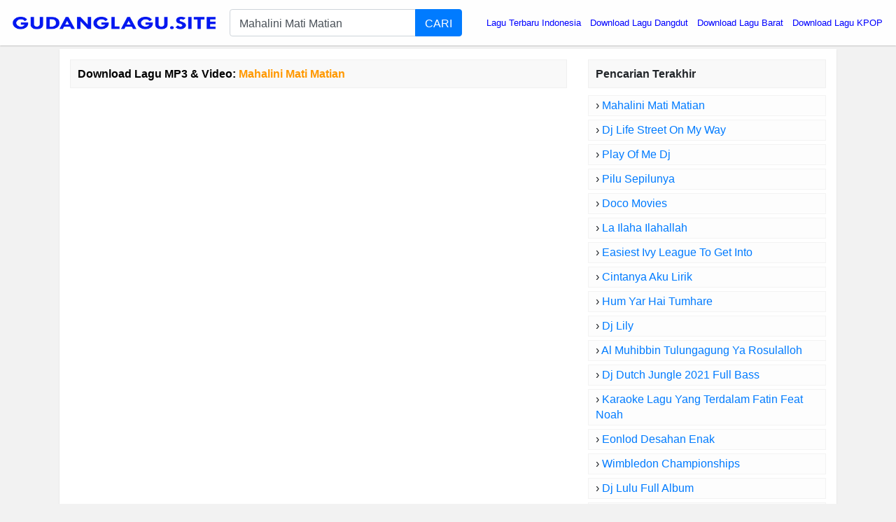

--- FILE ---
content_type: text/html; charset=UTF-8
request_url: https://gudanglagump3.cc/download/mahalini-mati-matian/
body_size: 2956
content:
<!DOCTYPE html>
<html lang="id">
<head>
    <meta charset="UTF-8" />
<meta http-equiv="Content-Type" content="text/html;charset=UTF-8" />
<meta name="viewport" content="width=device-width, initial-scale=1" />
<script type="fa1975cbd19284615060bd8d-text/javascript" src="https://ajax.googleapis.com/ajax/libs/jquery/3.3.1/jquery.min.js"></script>
<link href="https://gudanglagump3.cc/font-awesome/4.7.0/css/font-awesome.min.css" rel="stylesheet" media="screen" async defer crossorigin="anonymous">
<link rel="stylesheet" href="https://gudanglagump3.cc/bootstrap/4.0.0/css/bootstrap.min.css" crossorigin="anonymous">
<link rel="stylesheet" href="https://gudanglagump3.cc/css/app-min.min.css" media="screen" />
<script src="https://gudanglagump3.cc/js/master.js" type="fa1975cbd19284615060bd8d-text/javascript"></script>
<link rel="icon" href="https://gudanglagump3.cc/images/favicon.ico" type="image/gif" sizes="16x16">
<meta name="google-site-verification" content="EHgTwgW35XGnU3m0fKjz8MqHxijxtRp3__TN6oiygw8" />
<script src="https://gudanglagump3.cc/bootstrap/4.0.0/js/bootstrap.min.js" crossorigin="anonymous" type="fa1975cbd19284615060bd8d-text/javascript"></script>
<title>Download Lagu Mahalini Mati Matian MP3, Video MP4 &amp; 3GP</title>
<meta property="og:type" content="article" />
<meta property="og:image" content="https://gudanglagump3.cc/images/download-lagu-gratis.jpg" />
<meta property="og:title" content="Download Lagu Mahalini Mati Matian MP3, Video MP4 &amp; 3GP" />
<meta property="og:description" content="Mahalini Mati Matian MP3 Download (3.51 MB), Video 3gp &amp; mp4. List Download Lagu MP3 Mahalini Mati Matian (7:16 min), last update Feb 2026. You can streaming an" />
<meta name="Language" content="Indonesia"/>
<meta http-equiv="content-language" content="id"/>
<meta name="geo.placename" content="Indonesia"/>
<meta name="geo.position" content="-0.7892750;113.9213270"/>
<meta name="geo.region" content="ID"/>
<meta name="ICBM" content="-0.7892750, 113.9213270"/>
<meta property="og:locale" content="id_ID"/>
<link rel="preconnect" href="https://ajax.googleapis.com">
<link rel="preconnect" href="https://www.googletagmanager.com">
<link rel="preconnect" href="https://www.google-analytics.com">
<link rel="preconnect" href="https://i2.wp.com">
<link rel="preconnect" href="https://connect.facebook.net">
<link rel="dns-prefetch" href="https://connect.facebook.net">
<meta name="description" content="Mahalini Mati Matian MP3 Download (3.51 MB), Video 3gp &amp; mp4. List Download Lagu MP3 Mahalini Mati Matian (7:16 min), last update Feb 2026. You can streaming an"/>
<link rel="canonical" href="https://gudanglagump3.cc/download/mahalini-mati-matian/" />
<link rel="alternate" href="https://gudanglagump3.cc/download/mahalini-mati-matian/" hreflang="id-id" />
<style>
.btn-dls,.btn-pls{display:inline-block;padding:2px 10px;background:#1fd900;margin:5px 10px 0 0;font-size:12px;color:#fff;border-radius:3px;font-weight:700}.btn-pls{background:#fa5e00}.btn-dls:before,.btn-pls:before{content:"\F019";font-family:FontAwesome;padding-right:5px}.btn-pls:before{content:"\F04B"}</style>
</head>
<body>
    <div id="header" class="scroll-down">
        <div id="container" class="container-fluid pl-0 pr-0">
            <nav class="navbar navbar-expand-md header-navbar navbar-light">
                <div class="navbar-brand mx-auto">
                    <a class="logo" href="/">
                        <img style="max-width: 300px; padding: 10px 0;" src="https://gudanglagump3.cc/images/download-lagu-mp3-gratis-2019.png" title="Download Lagu Terbaru, Gudang lagu Mp3 gratis Terbaik 2020" alt="Download Lagu Terbaru, Gudang lagu Mp3 gratis Terbaik 2020">
                    </a>
                </div>
                                <div class="d-flex flex-row" style="flex-grow: 1;">
                    <div class="order-0" style="flex-grow: 1;">
                        <div class="form">
                            <form class="my-2" role="search" action="/cari.php">
                                <div class="input-group input-group-lg" id="suggest">
                                    <input autocomplete="off" type="text" id="search-query" class="form-control" name="q" value="Mahalini Mati Matian" placeholder="Masukkan nama lagu">
                                    <div class="input-group-append">
                                        <button type="submit" class="btn btn-primary search-btn">
                                            
                                            CARI
                                        </button>
                                    </div>
                                </div>
                            </form>
                        </div>
                    </div>
                                        <button class="navbar-toggler" type="button" data-toggle="collapse" data-target=".dual-collapse2">
                        <span class="navbar-toggler-icon"></span>
                    </button>
                                    </div>
                                <div class="navbar-collapse collapse order-3 dual-collapse2">
                    <ul class="navbar-nav ml-auto">
                        <li class="nav-item">
                            <a style="color:blue" class="nav-link" href="/download-lagu-indonesia-terbaru.html">Lagu Terbaru Indonesia</a>
                        </li>
                        <li class="nav-item">
                            <a style="color:blue" class="nav-link" href="/download-lagu-dangdut.html">Download Lagu Dangdut</a>
                        </li>
                        <li class="nav-item">
                            <a style="color:blue" class="nav-link" href="/download-lagu-barat.html">Download Lagu Barat</a>
                        </li>     
                        <li class="nav-item">
                            <a style="color:blue" class="nav-link" href="/download-lagu-kpop.html">Download Lagu KPOP</a>
                        </li>            
                                            </ul>
                </div>
                            </nav>
        </div>
    </div>
<div id="main" class="container">
        <div class="main_content">
    <div class="row">
        <div id="content" class="col-md-8 col-lg-8 col-sm-12 col-xs-12 search_content">
            
                        <h2 class="widget-name search">Download Lagu MP3 & Video: <strong>Mahalini Mati Matian</strong></h2>
            <div class="list-item search">
            </div>
</div><div id="sidebar" class="col-md-4 col-lg-4 col-sm-12 col-xs-12">
            <h2 class="widget-name">
                <span>Pencarian Terakhir</span>
            </h2>
            <ul class="recent-search">
<li>&rsaquo; <a href="https://gudanglagump3.cc/download/mahalini-mati-matian/">Mahalini Mati Matian</a></li>
<li>&rsaquo; <a href="https://gudanglagump3.cc/download/dj-life-street-on-my-way/">Dj Life Street On My Way</a></li>
<li>&rsaquo; <a href="https://gudanglagump3.cc/download/play-of-me-dj/">Play Of Me Dj</a></li>
<li>&rsaquo; <a href="https://gudanglagump3.cc/download/pilu-sepilunya/">Pilu Sepilunya</a></li>
<li>&rsaquo; <a href="https://gudanglagump3.cc/download/doco-movies/">Doco Movies</a></li>
<li>&rsaquo; <a href="https://gudanglagump3.cc/download/la-ilaha-ilahallah/">La Ilaha Ilahallah</a></li>
<li>&rsaquo; <a href="https://gudanglagump3.cc/download/easiest-ivy-league-to-get-into/">Easiest Ivy League To Get Into</a></li>
<li>&rsaquo; <a href="https://gudanglagump3.cc/download/cintanya-aku-lirik/">Cintanya Aku Lirik</a></li>
<li>&rsaquo; <a href="https://gudanglagump3.cc/download/hum-yar-hai-tumhare/">Hum Yar Hai Tumhare</a></li>
<li>&rsaquo; <a href="https://gudanglagump3.cc/download/dj-lily/">Dj Lily</a></li>
<li>&rsaquo; <a href="https://gudanglagump3.cc/download/al-muhibbin-tulungagung-ya-rosulalloh/">Al Muhibbin Tulungagung Ya Rosulalloh</a></li>
<li>&rsaquo; <a href="https://gudanglagump3.cc/download/dj-dutch-jungle-2021-full-bass/">Dj Dutch Jungle 2021 Full Bass</a></li>
<li>&rsaquo; <a href="https://gudanglagump3.cc/download/karaoke-lagu-yang-terdalam-fatin-feat-noah/">Karaoke Lagu Yang Terdalam Fatin Feat Noah</a></li>
<li>&rsaquo; <a href="https://gudanglagump3.cc/download/eonlod-desahan-enak/">Eonlod Desahan Enak</a></li>
<li>&rsaquo; <a href="https://gudanglagump3.cc/download/wimbledon-championships/">Wimbledon Championships</a></li>
<li>&rsaquo; <a href="https://gudanglagump3.cc/download/dj-lulu-full-album/">Dj Lulu Full Album</a></li>
<li>&rsaquo; <a href="https://gudanglagump3.cc/download/lirik-cover-kekasih-bayangan/">Lirik Cover Kekasih Bayangan</a></li>
<li>&rsaquo; <a href="https://gudanglagump3.cc/download/bekung-anggun/">Bekung Anggun</a></li>
<li>&rsaquo; <a href="https://gudanglagump3.cc/download/lagu-minang-tik-tok/">Lagu Minang Tik Tok</a></li>
<li>&rsaquo; <a href="https://gudanglagump3.cc/download/seruling-ular-nagin/">Seruling Ular Nagin</a></li>
<li>&rsaquo; <a href="https://gudanglagump3.cc/download/best-s-in-ngle/">Best S In Ngle</a></li>
<li>&rsaquo; <a href="https://gudanglagump3.cc/download/nada-dering-bicara-lucu/">Nada Dering Bicara Lucu</a></li>
<li>&rsaquo; <a href="https://gudanglagump3.cc/download/instrumen-der-einsame-hirte/">Instrumen Der Einsame Hirte</a></li>
<li>&rsaquo; <a href="https://gudanglagump3.cc/download/johnny-carson/">Johnny Carson</a></li>
<li>&rsaquo; <a href="https://gudanglagump3.cc/download/dugem-palembang-2020/">Dugem Palembang 2020</a></li>
<li>&rsaquo; <a href="https://gudanglagump3.cc/list-pencarian-lagu-terbaru.html">List Pencarian Lagu</a></li></ul>
            
        </div>
    </div>
</div>
    </div><div class="home-btn">
        <a href="/" title="Download Lagu Mp3 - Gudang lagu">Home</a>
    </div>
    <div id="footer">
        <div class="container-fluid bg-white">
            <div class="row">
                <div class="col-12 text-center">
                    <div class="copyright">
                        <i>Gudang lagu Mp3 - Download Lagu MP3 Gratis, cepat, mudah dan sangat stabil</i>
                        <br><br>
                        <strong>Download Lagu Terbaru 2026, Gudang Lagu Mp3 Gratis Terbaik 2026. Gudang musik, Free download mp3 Indonesia.</strong>
                    <p><b>Contact:</b> gudanglagu.site[at]gmail.com</p>
                    </div>
                </div>
            </div>
        </div>
    </div>
    <div id="scroll-top"><div class="icon"></div></div>
<script type="fa1975cbd19284615060bd8d-text/javascript">
$(function(){
    suggest();
    scrollTop();
});
</script>
    <script src="/cdn-cgi/scripts/7d0fa10a/cloudflare-static/rocket-loader.min.js" data-cf-settings="fa1975cbd19284615060bd8d-|49" defer></script><script defer src="https://static.cloudflareinsights.com/beacon.min.js/vcd15cbe7772f49c399c6a5babf22c1241717689176015" integrity="sha512-ZpsOmlRQV6y907TI0dKBHq9Md29nnaEIPlkf84rnaERnq6zvWvPUqr2ft8M1aS28oN72PdrCzSjY4U6VaAw1EQ==" data-cf-beacon='{"version":"2024.11.0","token":"3b552f937b27443d8bd8fc1d8712d22e","r":1,"server_timing":{"name":{"cfCacheStatus":true,"cfEdge":true,"cfExtPri":true,"cfL4":true,"cfOrigin":true,"cfSpeedBrain":true},"location_startswith":null}}' crossorigin="anonymous"></script>
</body>
</html>

--- FILE ---
content_type: text/css
request_url: https://gudanglagump3.cc/css/app-min.min.css
body_size: 2316
content:
@import url(https://fonts.googleapis.com/css?family=Nunito+Sans:200,200i,300,300i,400,400i,600,600i,700,700i,800,800i,900,900i&subset=latin-ext,vietnamese);body,html{font-size:13px}body{background:#f2f2f2;font-family:arial,sans-serif;line-height:1.42857}body,html{height:100%}#header{position:fixed;top:0;z-index:140;background:#fefefe;box-shadow:0 0 2px 0 rgba(0,0,0,.5);width:100%;display:block}#header>.container{padding:0}#left-sidebar{display:flex;width:200px;background:#00f;transition:margin-left .25s ease-in-out}#main{margin-top:70px}#footer{margin-top:15px;border:1px solid;border-color:#e5e6e9 #dfe0e4 #d0d1d5;border-radius:3px}#footer .container-fluid{padding-top:15px;padding-bottom:15px}.navbar-light .navbar-toggler{border:none}.navbar-toggler{padding-right:0}.main_content{background:#fff;padding-left:15px;padding-right:15px;box-shadow:0 1px 2px rgba(0,0,0,.1)}.lorem{padding:10px;background:#fff;margin-bottom:10px;font-weight:600;font-style:italic;font-size:15px;box-shadow:0 1px 2px rgba(0,0,0,.1)}#wrap-video{margin-top:0;position:relative;padding-bottom:56.25%;padding-top:25px;height:0}#wrap-video iframe{position:absolute;top:0;left:0;width:100%;height:100%}ul.recent-search{text-transform:capitalize;list-style:none;padding:10px 0}ul.recent-search li{background:#cccccc0a;padding:3px 10px;border:1px solid #cccccc36;margin-bottom:5px;font-size:16px;max-height:52px;overflow:hidden;word-break:break-wor}.searching{background:url(../images/searching.svg);background-repeat:no-repeat;min-height:500px;background-position:center;width:100%}.related-loading .info{display:block;width:100%;height:22px;margin-left:110px;box-sizing:border-box;position:relative}.related-loading .space{display:block;width:100%;height:40px;margin-left:110px;background:#fff;bottom:0;position:absolute}.related-loading .analytics:after,.related-loading .analytics:before,.related-loading .name:after,.related-loading .name:before,.related-loading:after,.related-loading:before{content:'';width:100%;height:10px;display:block;top:0;position:absolute;background:#fff}.related-loading .bw{height:13px;background:#fff}.related-loading .name{width:300px;height:22px}.related-loading .name:after,.related-loading .name:before{width:10px;height:22px;background:#fff}.related-loading .name:after{width:100%;left:60%}.related-loading:after{top:90px}.related-loading .thumb{float:left;width:110px;height:80px;background:0 0}.related-loading .analytics:after,.related-loading .analytics:before{top:unset;width:10px;height:15px}.related-loading .analytics{height:15px}.related-loading .analytics:after{width:100%;left:30%}@keyframes placeHolderShimmer{0%{background-position:-728px 0}100%{background-position:728px 0}}.related-loading{overflow:hidden;padding:10px 0;margin-top:10px;height:100px;animation-duration:5s;animation-fill-mode:forwards;animation-iteration-count:infinite;animation-name:placeHolderShimmer;animation-timing-function:linear;background:linear-gradient(to right,#eee 8%,#ddd 30%,#eee 60%);position:relative}.logo{height:30px;padding-right:15px}.admin-action-items{padding:10px 0;margin-top:10px}.admin-action-items a{margin-right:20px}.list-item.related .item-in-list:last-child{border-bottom:none}.item-in-list{padding:10px 0;border-bottom:1px solid #eee}.item-in-list .thumb{height:80px;overflow:hidden;width:110px;float:left}.item-in-list .thumb img{width:100%;height:80px}.item-in-list .info{height:80px;overflow:hidden;padding-left:10px}.item-in-list h4.info-name{font-size:16px;font-weight:600;max-height:40px;overflow:hidden;text-overflow:ellipsis;margin-bottom:0}.item-in-list h4.info-name a{color:#00f}.item-in-list h4.info-name a:active{color:red}.item-in-list .analytics p{margin:0;color:rgba(0,0,0,.59);font-size:12px}.item-in-list .analytics p b{font-weight:400;color:rgba(0,0,0,.59)}.item-in-list .analytics .listen>b:after{content:'\f025';font-family:FontAwesome;margin-left:5px;color:#999}.widget-name{font-weight:600;font-size:16px;padding:10px;margin:15px 0 0;background:#f9f9f9;border-width:1px;border-style:solid;border-color:#f0f0f0;border-image:initial}h2.widget-name.search{text-transform:none;color:#000}h2.widget-name.search strong{color:#ff9800}.sb-item-in-list{padding:10px 0}.sb-item-in-list .thumb{height:80px;overflow:hidden;width:110px;float:left}.sb-item-in-list .thumb img{width:100%;height:100%}.sb-item-in-list .info{height:80px;overflow:hidden;padding-left:10px}.sb-item-in-list h4.info-name{display:block;margin:0 0 4px 0;max-height:34px;overflow:hidden;font-size:16px;font-weight:600;line-height:16px}.sb-item-in-list h4.info-name a{color:#00f}.sb-item-in-list .analytics p{margin:0;font-size:13px;color:rgba(0,0,0,.59)}.sb-item-in-list .analytics p b{font-weight:400;color:rgba(0,0,0,.59)}.sinfo h2.sname{font-size:15px;font-weight:400;color:#825900;text-align:center}.sinfo{border-left:none;border-right:none;text-align:center}.sinfo p{display:block!important;text-align:center}.sinfo .button-download{background-color:#0018fd;border-radius:2px;color:#fff;padding:10px 16px;display:inline-block;white-space:nowrap;font-size:12px;font-weight:600;line-height:20px;letter-spacing:.007px;text-transform:uppercase;margin:auto;text-decoration:none}.sinfo .button-download b:before{content:url(https://lagu123.mobi/static/ico/dl.png);display:inline-block;vertical-align:top;margin-right:5px;line-height:20px;height:15px}.sinfo .button-download i{background:url(/images/ld.svg);width:20px;height:20px;margin-right:10px;float:left;display:none;vertical-align:text-bottom}.sinfo i.load-percent{display:block;margin:auto}.home-btn{display:block;text-align:center}.home-btn a{display:inline-block;background:#2202f9;margin-top:10px;padding:5px 10px;color:#fff;border-radius:3px}.home-btn a:before{content:'\f015';font-family:FontAwesome;padding-right:5px}.statistics{overflow:hidden}.statistics h1,.statistics h2{font-size:20px;padding:15px 0;margin-bottom:0;font-weight:600}.statistics p{margin:0;display:inline-block;padding:5px 5px 5px 0;font-size:14px;color:#949494}.statistics p b{text-transform:initial;font-weight:400;color:#222}.statistics .wrapper-download{text-align:center;display:none}.statistics .wrapper-download div{display:block;text-align:center;color:#050000;font-size:12px;margin:10px auto}.statistics a.download{display:inline-block;margin:0 10px;padding:5px 10px;background:#005cffd1;color:#fff;border-radius:2px;font-size:15px}button{outline:0!important}#scroll-top{display:none}@media only screen and (max-width:768px){#scroll-top{display:block;position:fixed;bottom:10px;right:10px}#scroll-top>.icon{position:relative;width:40px;height:40px;background:#06060645;display:block;border-radius:40px;cursor:pointer}#scroll-top>.icon::before{content:"\f106";font-family:FontAwesome;font-style:normal;text-decoration:inherit;position:absolute;font-size:40px;font-weight:700;display:block;height:40px;line-height:40px;left:7px;top:-3px;border-radius:40px;color:#fff}.item-in-list h4.info-name{font-size:16px;max-height:40px}.container{padding-left:0;padding-right:0}#main{margin-top:170px}.navbar-brand{width:100%;text-align:center}.logo{padding-right:0}.scroll-down.hide{display:none!important}}.onclick{display:block;cursor:pointer;position:relative}.onclick ul.action{padding:0;margin:0;list-style:none;position:absolute;right:40px;top:30px;display:none;z-index:10}.onclick ul.action li{padding:10px 20px;font-size:12px;border-bottom:1px solid #f0f0f0;background:#f9f9f9;white-space:nowrap}ul#suggest-result{position:absolute;top:38px;list-style:none;padding:0;width:100%;margin:0}ul#suggest-result li{background:#fdfdfd;padding:10px 10px;border-bottom:1px solid #f1f1f1}ul#suggest-result b{font-weight:400}ul#suggest-result a{color:#000;font-weight:700;text-decoration:none}ul#suggest-result li.active{background:#f9f9f9!important;outline:0}div#suggest{position:relative}iframe#twitter-widget-0{top:0;position:relative!important}.fb-share-button.fb_iframe_widget,.fb-share-button.fb_iframe_widget.fb_iframe_widget_fluid{vertical-align:top;top:0!important}.fb-share-button.fb_iframe_widget.fb_iframe_widget_fluid>span,.fb-share-button.fb_iframe_widget>span{vertical-align:top!important;top:0!important}.lr{background:#fdfdfd;padding:10px 10px 25px 10px;margin-top:10px}.lr h3{font-size:15px;background:rgba(209,209,209,.08);padding-bottom:10px;font-weight:700;margin:-10px -10px 10px -10px;padding:10px}.lr p{line-height:20px;padding:0;display:block}.lr ul{list-style:none;padding:0;margin:0;max-height:200px;position:relative;transition:all .5s ease-in-out}.lr ul li:not(#lr-more){min-height:24px;line-height:24px;font-size:15px;color:#000;border-bottom:1px dashed #efefef}.lr ul li#lr-more{position:absolute;background:#fdfdfd;color:#077bd1;font-weight:700;bottom:-25px;right:0;width:100%;height:25px;line-height:25px;font-size:13px;cursor:pointer}.button-download:active{background:#430b43}.card{border-radius:0;border:0;box-shadow:0 1px 2px rgba(0,0,0,.1)}.card-header{border-radius:0!important;border-top:2px solid #051bf0;background:#fff;color:#111;font-size:1.5rem;font-weight:600}.login-btn{position:absolute;z-index:-1;width:300%;height:100%;background:#a64bf4;background:-webkit-linear-gradient(right,#21d4fd,#b721ff,#21d4fd,#b721ff);background:-o-linear-gradient(right,#21d4fd,#b721ff,#21d4fd,#b721ff);background:-moz-linear-gradient(right,#21d4fd,#b721ff,#21d4fd,#b721ff);background:linear-gradient(right,#21d4fd,#b721ff,#21d4fd,#b721ff);top:0;left:-100%;-webkit-transition:all .4s;-o-transition:all .4s;-moz-transition:all .4s;transition:all .4s}.btn-transparent{z-index:0;background:0 0;color:#fff}.login-btn-wrapper{overflow:hidden;position:relative;z-index:1;border-radius:.25rem}.login-btn-wrapper:hover .login-btn{left:0}.group-btn-login{margin-top:10px}.p-t-50{padding-top:50px;text-align:center}.m-l-0{margin-left:0}.m-r-0{margin-right:0}.col-form-label{font-weight:700}.form-control:focus{box-shadow:none}